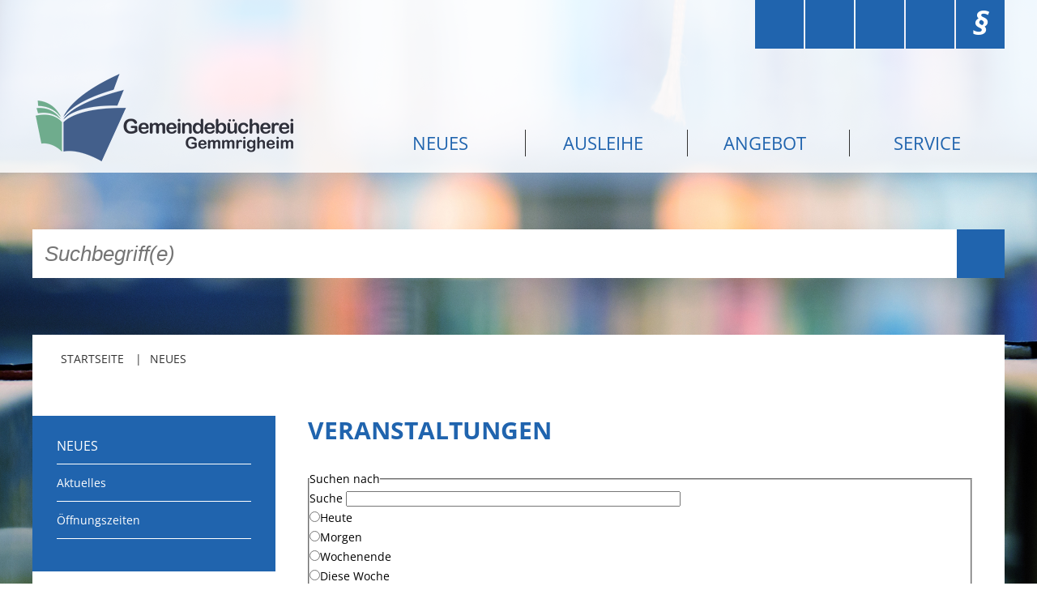

--- FILE ---
content_type: text/html;charset=UTF-8
request_url: https://www.gemeindebuecherei-gemmrigheim.de/,Lde/21612390.html
body_size: 7088
content:
<!DOCTYPE HTML>
<html lang="de" dir="ltr">
  <head>
<meta charset="UTF-8">
<meta name="viewport" content="width=device-width, initial-scale=1.0">
<meta name="generator" content="dvv-Mastertemplates 24.2.0.1-RELEASE">
<meta name="og:title" content="Veranstaltungen">
<meta name="og:type" content="website">
<meta name="og:locale" content="de">
<meta name="og:url" content="https://www.gemeindebuecherei-gemmrigheim.de/21612390.html">
<meta name="robots" content="index, follow, noarchive, noimageindex">
<title>Veranstaltungen | Gemeindebücherei Gemmrigheim</title>
<link rel='alternate'  type='application/rss+xml'  title='Veranstaltungskalender als RSS' href='/site/Gemmrigheim-Buecherei-BFO/zmrss/21612390/rss.xml'>
<link rel="shortcut icon" href="/site/Gemmrigheim-Buecherei-BFO/resourceCached/24.2.0/img/favicon.ico">
<link href="/common/js/jQuery/jquery-ui-themes/1.13.2/base/jquery-ui.min.css" rel="stylesheet" type="text/css">
<link href="/site/Gemmrigheim-Buecherei-BFO/resourceCached/24.2.0/css/master.css" rel="stylesheet" type="text/css">
<link href="/site/Gemmrigheim-Buecherei-BFO/resourceCached/24.2.0/css/custom.css" rel="stylesheet" type="text/css">
<link href="/site/Gemmrigheim-Buecherei-BFO/resourceCached/24.2.0/css/buecherei.css" rel="stylesheet" type="text/css">
<link href="/site/Gemmrigheim-Buecherei-BFO/resourceTemplate/GH-Buecherei/-/21612390/24.2.0/resource.dynamic.css" rel="stylesheet" type="text/css">
<link href="/common/fontawesome5/css/all.min.css" rel="stylesheet" type="text/css">
<link href="/site/Gemmrigheim-Buecherei-BFO/resourceCached/24.2.0/css/zm-custom.css" rel="stylesheet" type="text/css">
<link href="/common/js/calendar/calendar-dvv.css" rel="stylesheet" type="text/css">
<script src="/site/Gemmrigheim-Buecherei-BFO/resourceCached/24.2.0/css/vendors/mburger/mburger.js" type="module"></script>
<script src="/common/js/jQuery/3.6.4/jquery.min.js"></script>
<script src="/common/js/jQuery/external/hoverIntent/jquery.hoverIntent.min.js"></script>
<script src="/common/js/jQuery/external/superfish/js/superfish.min.js"></script>
<script src="/common/js/jQuery/jquery-ui/1.13.2_k1/jquery-ui.min.js"></script>
<script src="/common/js/jQuery/external/dvvUiDisclosure/disclosure.min.js"></script>
<script src="/common/js/jQuery/jquery-ui/1.13.2_k1/i18n/jquery.ui.datepicker-de.js"></script>
<script src="/site/Gemmrigheim-Buecherei-BFO/data/21612390/script/calJQ.js"></script>
<script src="/common/js/calendar/calendar_stripped.js"></script>
<script src="/common/js/calendar/lang/calendar-de.js"></script>
<script src="/site/Gemmrigheim-Buecherei-BFO/data/21612390/script/cal.js"></script>
<script src="/common/js/calendar/calendar-setup_stripped.js"></script>
<script src="/site/Gemmrigheim-Buecherei-BFO/resourceCached/24.2.0/mergedScript_de.js"></script>
<script src="/site/Gemmrigheim-Buecherei-BFO/resourceCached/24.2.0/js/app.js"></script>
<script src="/site/Gemmrigheim-Buecherei-BFO/resourceCached/24.2.0/js/jquery.flexnav.js"></script>
<script src="/site/Gemmrigheim-Buecherei-BFO/resourceCached/24.2.0/css/vendors/mmenu/mmenu.js"></script>
<script src="/site/Gemmrigheim-Buecherei-BFO/resourceCached/24.2.0/js/mobilemenu.js"></script>
<script defer src="/site/Gemmrigheim-Buecherei-BFO/resourceCached/24.2.0/search-autocomplete/autocomplete.js"></script>
<script>
jQuery.noConflict();
jQuery(function(){jQuery('#nav ul').superfish({ delay: 1800}); });
jQuery(function () {
    jQuery('.pbsearch-autocomplete').pbsearch_autocomplete({
        url: '/site/Gemmrigheim-Buecherei-BFO/search-autocomplete/21612390/index.html',
        delay: 300,
        maxTerms: 5,
        minLength: 3,
        rows: 20,
        avoidParallelRequests: true
    });
});
 function  resetzeitaum(){
document.getElementById("zeitraum1").checked = false;
document.getElementById("zeitraum2").checked = false;
document.getElementById("zeitraum3").checked = false;
document.getElementById("zeitraum4").checked = false;
document.getElementById("zeitraum5").checked = false;
document.getElementById("zeitraum6").checked = false;
document.getElementById("zeitraum7").checked = false;}
// - - - - - - - - - - - - - - - - - - - - - - - - - - - - - - - - - - - - - -
function strToDate(dateStr, format)
{
  if (dateStr == null) {return Number.NaN;}
  var reg1, reg2, data, timeStr, mm, dd, yy, parts, hh = 0, mn = 0, ss = 0, timeData, dt;
  data = dateStr.split(/ /);
  dateStr = data[0];
  timeStr = data[1];
  dateStr = dateStr.replace(/\//g, ".");
  if (dateStr.indexOf("-") == 4)
  { // must be ISO-Format
    dateStr = dateStr.replace(/-/g, ".");
    format = "YMD";
  }
  if (format == null)
  {
    format = "DMY";
  }
  format = format.toUpperCase();
  if (format.length != 3) { format = "DMY"; }
  if ( (format.indexOf("M") == -1) || (format.indexOf("D") == -1) || (format.indexOf("Y") == -1) ) { format = "DMY"; }
  if (format.substring(0, 1) == "Y")
  { // If the year is first
    reg1 = /^\d{2}(\-|\/|\.)\d{1,2}\1\d{1,2}$/;
    reg2 = /^\d{4}(\-|\/|\.)\d{1,2}\1\d{1,2}$/;
  }
  else if (format.substring(1, 2) == "Y")
  { // If the year is second
    reg1 = /^\d{1,2}(\-|\/|\.)\d{2}\1\d{1,2}$/;
    reg2 = /^\d{1,2}(\-|\/|\.)\d{4}\1\d{1,2}$/;
  }
  else
  { // The year must be third
    reg1 = /^\d{1,2}(\-|\/|\.)\d{1,2}\1\d{2}$/;
    reg2 = /^\d{1,2}(\-|\/|\.)\d{1,2}\1\d{4}$/;
  }
  // If it doesn't conform to the right format (with either a 2 digit year or 4 digit year), fail
  if ( (!reg1.test(dateStr)) && (!reg2.test(dateStr)) ) { return Number.NaN; }
  parts = dateStr.split(RegExp.$1); // Split into 3 parts based on what the divider was
  // Check to see if the 3 parts end up making a valid date
  if (format.substring(0, 1) == "M") { mm = parts[0]; } else if (format.substring(1, 2) == "M") { mm = parts[1]; } else { mm = parts[2]; }
  if (format.substring(0, 1) == "D") { dd = parts[0]; } else if (format.substring(1, 2) == "D") { dd = parts[1]; } else { dd = parts[2]; }
  if (format.substring(0, 1) == "Y") { yy = parts[0]; } else if (format.substring(1, 2) == "Y") { yy = parts[1]; } else { yy = parts[2]; }
  if (parseFloat(yy) <= 50) { yy = (parseFloat(yy) + 2000).toString(); }
  if (parseFloat(yy) <= 99) { yy = (parseFloat(yy) + 1900).toString(); }
  if (timeStr)
  {
    timeStr += ":0:0:0";
    timeData = timeStr.split(/:/);
    hh = timeData[0];
    mn = timeData[1];
    ss = timeData[2];
  }
  dt = new Date(parseFloat(yy), parseFloat(mm)-1, parseFloat(dd), parseFloat(hh), parseFloat(mn), parseFloat(ss), 0);
  if (parseFloat(dd) != dt.getDate()) { return Number.NaN; }
  if (parseFloat(mm)-1 != dt.getMonth()) { return Number.NaN; }
  return dt;
}
// - - - - - - - - - - - - - - - - - - - - - - - - - - - - - - - - - - - - - -
// Wandelt Datums-Zeichenkette in einen Long-Wert
function dateStringToLong(dateTimeStr, format)
{
  var d = strToDate(dateTimeStr, format);
  if (isNaN(d))
  {
    return 0;
  }
  return d.getTime();
}

// - - - - - - - - - - - - - - - - - - - - - - - - - - - - - - - - - - - - - -
// Wandelt Long-Wert in eine Datums-Zeichenkette
function longToDateString(longDate)
{
  var d,dd,mm,yy;
  d = new Date(Number(longDate));
  dd = ""+d.getDate();
  mm = ""+(d.getMonth()+1);
  yy = ""+d.getYear();
  if (dd.length < 2) {dd = "0" + (dd);}
  if (mm.length < 2) {mm = "0" + (mm);}
  if (parseFloat(yy) <=  50) { yy = (parseFloat(yy) + 2000).toString(); }
  if (parseFloat(yy) <= 150) { yy = (parseFloat(yy) + 1900).toString(); }

  return dd + "." + mm + "." + yy;
}
// - - - - - - - - - - - - - - - - - - - - - - - - - - - - - - - - - - - - - -
// Wandelt Long-Wert in eine Datums-Zeit-Zeichenkette
function longToDateTimeString(longDate)
{
  var d,dd,mm,yy,hh,nn;
  d = new Date(Number(longDate));
  dd = ""+d.getDate();
  mm = ""+(d.getMonth()+1);
  yy = ""+d.getYear();
  hh = ""+d.getHours();
  nn = ""+d.getMinutes();
  if (dd.length < 2) {dd = "0" + (dd);}
  if (mm.length < 2) {mm = "0" + (mm);}
  if (hh.length < 2) {hh = "0" + (hh);}
  if (nn.length < 2) {nn = "0" + (nn);}
  if (parseFloat(yy) <=  50) { yy = (parseFloat(yy) + 2000).toString(); }
  if (parseFloat(yy) <= 150) { yy = (parseFloat(yy) + 1900).toString(); }

  return dd + "." + mm + "." + yy + " " + hh + ":" + nn;
}
function optimizedDate(dateStr, twoDigits, keepEmpty)
{ // Eingabeformat immer DMY
  // Parameter twoDigits (default: true): bestimmt, ob zweistelliger Tag/Monat im Ergebnis.
  // Parameter keepEmpty (default: true): bestimmt, ob leere Felder leer bleiben. false setzt ggf. Tagesdatum.
  if (typeof twoDigits == "undefined") {twoDigits = true;}
  if (typeof keepEmpty == "undefined") {keepEmpty = true;}

  if ((dateStr == "") && (keepEmpty)) { return ""; }
  var d = new Date();
  var reg = /(\W)/
  reg.test(dateStr);
  var separator = (RegExp.$1 == "") ? "." : RegExp.$1;
  var parts = dateStr.split(separator);
  if (isNaN(parts[0]) || parts[0] == "")
  {
    parts[0] = d.getDate();
  }
  if (parts[0] > 31)
  {
    parts[0] = 31;
  }
  if (parts[0] < 1)
  {
    parts[0] = 1;
  }
  if (isNaN(parts[1]))
  {
    parts[1] = d.getMonth() + 1;
  }
  if (parts[1] > 12)
  {
    parts[1] = 12;
  }
  if (parts[1] < 1)
  {
    parts[1] = 1;
  }
  if (isNaN(parts[2]))
  {
    parts[2] = d.getYear();
  }
  if (parts[2] < 1)
  {
    parts[2] = d.getYear();
  }
  var dd = ""+parts[0];
  var mm = ""+parts[1];
  var yy = ""+parts[2];
  if (twoDigits)
  {
    if (dd.length < 2) {dd = "0" + (dd);}
    if (mm.length < 2) {mm = "0" + (mm);}
  }
  if (parseFloat(yy) <=  50) { yy = (parseFloat(yy) + 2000).toString(); }
  if (parseFloat(yy) <= 150) { yy = (parseFloat(yy) + 1900).toString(); }

  return dd + "." + mm + "." + yy;
}
function isValidNumber(number)
{
  var numStr = number.replace(/[.]/g,"");  // Eliminieren der deutschen Tausender-Punkte
  var reFloatF1 = /(^-?\d\d*\,\d*$)|(^-?\d\d*$)|(^-?\,\d\d*$)/;
  return (reFloatF1.test (numStr));
}
function reportFailedPlausi(field, message)
{
  try
  {
    field.focus();
  }
  catch (e) {}
  alert(message);
  return false;
}
function isValidDate(dateStr, format)
{
  return ! isNaN(strToDate(dateStr, format));
}
function optimizeDate(obj, twoDigits, keepEmpty)
{
  obj.value = optimizedDate(obj.value, twoDigits, keepEmpty);
}
function checkNumberField(field, message, keepEmpty, minValue, maxValue)
{
  if (typeof field == "undefined")
  {
      alert("Script-Fehler:\nUnbekanntes Feld als Parameter angegeben.\n\nDer Plausi-Text wäre gewesen:\n" + message);
    return false;
  }

  var numStr = field.value;
  var checkResult = false;
  if (isValidNumber(numStr))
  {
    checkResult = true;
  }
  if (typeof keepEmpty == "undefined") {keepEmpty = true;}
  if ((numStr == "") && (keepEmpty)) { return true; }

  if (typeof minValue != "undefined")
  {
    if (numStr < minValue)
    {
      if (typeof maxValue != "undefined")
      {
        if (minValue == maxValue)
        {
          message = "Der Wert muss "+ minValue +" sein.";
        }
        else
        {
            message = "Der Wert muss mindestens " + minValue + " und höchstens " + maxValue + " sein.";
        }
      }
      else
      {
        message = "Der Wert muss mindestens "+ minValue +" sein.";
      }
      checkResult = false;
    }
  }
  if (checkResult && typeof maxValue != "undefined")
  {
    if (numStr > maxValue)
    {
      if (typeof minValue != "undefined")
      {
        if (minValue == maxValue)
        {
          message = "Der Wert muss "+ minValue +" sein.";
        }
        else
        {
            message = "Der Wert muss mindestens " + minValue + " und höchstens " + maxValue + " sein.";
        }
      }
      else
      {
          message = "Der Wert darf höchstens " + maxValue + " sein.";
      }
      checkResult = false;
    }
  }


  if (checkResult)
  {
    return true;
  }

  field.focus();
  alert(message);
  return false;
}
function checkStringField(field, message)
{
  if (typeof field == "undefined")
  {
      alert("Script-Fehler:\nUnbekanntes Feld als Parameter angegeben.\n\nDer Plausi-Text wäre gewesen:\n" + message);
    return false;
  }

  var fieldStr = field.value;
  if (fieldStr != "")
  {
    return true;
  }
  return reportFailedPlausi(field, message);
}
function checkDateField(field, message, keepEmpty)
{
  if (typeof field == "undefined")
  {
      alert("Script-Fehler:\nUnbekanntes Feld als Parameter angegeben.\n\nDer Plausi-Text wäre gewesen:\n" + message);
    return false;
  }

  if (isValidDate(field.value))
  {
    return true;
  }
  if (typeof keepEmpty == "undefined") {keepEmpty = true;}
  var dateStr = field.value;
  if ((dateStr === "") && (keepEmpty)) { return true; }

  return reportFailedPlausi(field, message);
}

function DateSelected(date_from, date_to){
 var von=  optimizedDate(date_from, true, true);
 var bis=  optimizedDate(date_to, true, true);
document.getElementById("xvon").value=von;
document.getElementById("xbis").value=bis;
}
jQuery(function(){ var dates = jQuery( '#xvon, #xbis').datepicker({ regional: ['de'],      altFormat: 'dd.mm.yy' ,   dateFormat: 'dd.mm.yy' ,   autoSize: true ,  defaultDate: '+1d'  , changeMonth: true,  changeYear: true, yearRange: '-1:+5'  ,    onSelect: function( selectedDate ) { 				var option = this.id == 'xvon' ? 'minDate' : 'maxDate', 					instance = jQuery( this ).data( 'datepicker' ), 					date = jQuery.datepicker.parseDate( 						instance.settings.dateFormat || 						jQuery.datepicker._defaults.dateFormat, 						selectedDate, instance.settings ); 				dates.not( this ).datepicker( 'option', option, date ); 			}  });});
</script>
<link href="/site/Gemmrigheim-Buecherei-BFO/resourceCached/24.2.0/css/vendors/mburger/mburger.css" rel="stylesheet" type="text/css">
<link href="/site/Gemmrigheim-Buecherei-BFO/resourceCached/24.2.0/css/vendors/mmenu/mmenu.css" rel="stylesheet" type="text/css">
</head>
              <body id="node21612390" class="knot_14418091 Veranstaltungskalender body_node Buecherei"  style="background-image: url(/site/Gemmrigheim-Buecherei-BFO/get/params_E1052902946/14438816/B%C3%BCcherei%20Hintergrund%202000x1125.jpg);">
    <div class="site-wrapper">
      <header id="header">
        <div class="ym-wrapper">
          <div class="ym-wbox">
            <!-- top-custom.vm start -->
<div class="ym-grid ym-noprint linearize-level-2">
	<div class="zeile1">

		<div class="ym-g100 ym-gr">
			<nav id="topnav">
				<ul class="ym-skiplinks">
					<li><a class="ym-skip" href="#navigation">Gehe zum Navigationsbereich</a></li>
					<li><a class="ym-skip" href="#content">Gehe zum Inhalt</a></li>
					<li><a class="ym-skip" href="#qs_query">Gehe zur Suche</a></li>
				</ul>
				<span class="loginout"></span>


				<div class="contrast-switcher">

				</div>
				<nav class="ym-g80 ym-gl top-flinks" aria-label="Servicenavigation">
					<ul>
<li><a class="leichteSprache" href="/startseite/impressum/leichte+sprache.html" title="Inhalte in leichter Sprache"><i class='fas fa-book-reader' title='zu den Inhalten in leichter Sprache'></i></a></li>
<li><a class="barrierefreiheit" href="/startseite/impressum/barrierefreiheit.html" title="Barrierefreitserklärung"><i class='fas fa-universal-access' title='zur Barrierefreiheitserklärung der Gemeindebücherei Gemmrigheim'></i></a></li>
<li><a class="kontakt" href="/startseite/kontakt.html" title="Kontaktmöglichkeiten"><i class='fas fa-pen' title='zu den Kontaktmöglichkeiten der Gemeindebücherei Gemmrigheim'></i></a></li>
<li><a class="datenschutz" href="/startseite/impressum/datenschutz.html" title="Datenschutzerklärung"><i class='fas fa-user-shield' title='zur Datenschutzerklärung der Gemeindebücherei Gemmrigheim'></i></a></li>
<li><a class="Impressum" href="/startseite/impressum.html" title="Impressumsangaben"><i class='impressum' title='zu den Impressumsangaben der Gemeindebücherei Gemmrigheim'>§</i></a></li>
</ul>

				</nav>



			</nav>
		</div>
	</div>
	<div class="zeile2">



		<div class="ym-g33 ym-gl">
			<a href="/startseite.html" title="Zur Startseite der Gemeindebücherei Gemmrigheim" aria-label="Zur Startseite der Gemeindebücherei Gemmrigheim">
			<img  class="logo-clone" src="/site/Gemmrigheim-Buecherei-BFO/resourceCached/24.2.0/img/logo.png" alt="Logo: Gemeindebücherei Gemmrigheim (Link zur Startseite)"></a>
		</div>
		<div class="ym-g66 ym-gr">
			<nav id="nav">
				<a id="navigation"></a>
								<div class="ym-hlist">
					<ul class="flexnav">
 <li class="currentParent"><a href="/startseite/ausleihe.html">Neues</a>
  <ul>
   <li><a href="/startseite/ausleihe/aktuelles.html">Aktuelles</a></li>
   <li><a href="/startseite/ausleihe/oeffnungszeiten.html">Öffnungszeiten</a></li>
  </ul></li>
 <li><a href="/20357060.html">Ausleihe</a>
  <ul>
   <li><a href="/buechereiausweis.html">Büchereiausweis</a></li>
   <li><a href="/benutzungsordnung.html">Benutzungsordnung</a></li>
   <li><a href="/onleihe.html">Onleihe</a></li>
   <li><a href="/konto.html">Konto</a>
    <ul>
     <li><a href="/hilfe.html">Hilfe</a></li>
    </ul></li>
  </ul></li>
 <li><a href="/startseite/kinder.html">Angebot</a></li>
 <li><a href="/startseite/service.html">Service</a></li>
</ul>
				</div>
			</nav>

			<nav class="l-navigation-mobile">
				<div class="mobile-nav-button-wrapper">
  <a class="mburger mburger--collapse" id="mobile-nav-button" tabindex="0">
    <b></b>
    <b></b>
    <b></b>
    <span>Menü</span>
  </a>
</div>			</nav>
		</div>
	</div>
</div>
<!-- top-custom.vm end -->          </div>
        </div>
      </header>
      <div id="topsearchbox">




             <div id="quicksearch" class="quicksearchdiv">
    <form action="/site/Gemmrigheim-Buecherei-BFO/search/14418025/index.html" class="quicksearch noprint"
          role="search" method="GET">

                <input type="hidden" name="quicksearch" value="true">
        <label for="qs_query">Suche</label>
        <span class="nowrap">
            <input name="query" id="qs_query" class="quicksearchtext pbsearch-autocomplete"
                                   placeholder="Suchbegriff(e)" type="search"
>
                        <button class="c-quicksearch__button" type="submit" value="Search" aria-label="Suche starten" title="Suche starten"><i class="fas fa-search"></i></button>
        </span>
    </form>
</div>
                      </div>
      <div id="main" class="ym-clearfix" role="main">
        <div class="wayhometools ym-grid">
          <div class="wayhome noprint ym-gl"><span aria-label="breadcrumb" class="wayhome">
<span class="nav_14418025"><a href="/startseite.html">Startseite</a></span>
 <span class="trenner"> </span> <span class="nav_14418091"><a href="/startseite/ausleihe.html">Neues</a></span>
</span>
</div>
          <div class="sitetools ym-gr">
            <span class="printpage"><a href="/site/Gemmrigheim-Buecherei-BFO/print/21612390/Lde/index.html?zm.sid=zmf26135rud1" onclick="return openWin1('|/site/Gemmrigheim-Buecherei-BFO/print/21612390/Lde/index.html?zm.sid=zmf26135rud1|cmsFunctions|scrollbars=yes,status=no,toolbar=no,location=no,directories=no,resizable=yes,menubar=no,width=600,height=650,top=50,left=50|')" rel="nofollow" target="cmsFunctions">Seite drucken</a></span>
            <span class="recommend"><a href="/site/Gemmrigheim-Buecherei-BFO/recommend/21612390/Lde/index.html" rel="nofollow">Seite empfehlen</a></span>
          </div>
        </div>
        <div class="ym-column ym-clearfix linearize-level-1">
          <div class="ym-col1">
            <div class="ym-cbox">
              <div class="teilbaum"><span>Neues</span></div>
<nav class="nav-outer">
<div class="ym-vlist ym-noprint">
<ul class="ym-vlist">
 <li><a href="/startseite/ausleihe/aktuelles.html">Aktuelles</a></li>
 <li><a href="/startseite/ausleihe/oeffnungszeiten.html">Öffnungszeiten</a></li>
</ul>
</div>
</nav>

              <div id="info">

              </div>
            </div>
          </div>
          <div class="ym-col2 ym-col2wide">
            <div class="ym-cbox">
              <!-- content-custom.vm start -->
<a id="pageTop"></a>
<section id="content">
<a id="anker21612394"></a><article class="composedcontent-gemmrigheim-standard block_21612394" id="cc_21612394">
  <h1 class="basecontent-headline" id="anker21612395">Veranstaltungen</h1>
</article>
    <!-- url_module = /zusatzmodule/zmcontent.vm -->
<div class="Ver">
            <div class="nodata">
                            <!-- zusatzmodule\zmsucheint.vm -->
    <div class="zmsuchecontent">
        <form action="/site/Gemmrigheim-Buecherei-BFO/node/21612390/query/21612390.html" method="post" id="zmf">
            <fieldset>
                <legend>Suchen nach</legend>

                <!-- suchbegriff.vm -->
<div class="zmVolltextSuche" id="zmvs">
<label for="q" >Suche</label>
<div class="feld" style="display:inline">
<input id="q" maxlength="100" name="q" size="50" type="text">
</div><br class="zmClear">
</div>
                <!-- suchzeitraum.vm -->
<div class="zeitraum" id="zeitid">
<div class="element">
<div class="zeitraumitem">
<label for="zeitraum1"><input id="zeitraum1" name="zeitraum" onclick='DateSelected("23.01.2026","23.01.2026")' type="radio" value="TODAY">Heute</label></div>
<div class="zeitraumitem">
<label for="zeitraum2"><input id="zeitraum2" name="zeitraum" onclick='DateSelected("24.01.2026","24.01.2026")' type="radio" value="TOMORROW">Morgen</label></div>
<div class="zeitraumitem">
<label for="zeitraum3"><input id="zeitraum3" name="zeitraum" onclick='DateSelected("23.01.2026","25.01.2026")' type="radio" value="WEEKEND">Wochenende</label></div>
<div class="zeitraumitem">
<label for="zeitraum4"><input id="zeitraum4" name="zeitraum" onclick='DateSelected("23.01.2026","25.01.2026")' type="radio" value="w">Diese Woche</label></div>
<div class="zeitraumitem">
<label for="zeitraum5"><input id="zeitraum5" name="zeitraum" onclick='DateSelected("23.01.2026","06.02.2026")' type="radio" value="D$14">Zwei Wochen</label></div>
<div class="zeitraumitem">
<label for="zeitraum6"><input id="zeitraum6" name="zeitraum" onclick='DateSelected("23.01.2026","23.04.2026")' type="radio" value="M$3">Drei Monate</label></div>
<div class="zeitraumitem">
<label for="zeitraum7"><input id="zeitraum7" name="zeitraum" onclick='DateSelected("23.01.2026","23.01.2028")' type="radio" value="Y$2">Zwei Jahre</label></div>
</div>
<div class="vonbis" style="display:inline">
<div class="von">
<label for="xvon">Von</label>
<div class="feld"><input id="xvon" name="q.z.von" title="Format: TT.MM.JJJJ" type="text">
<noscript>Format: TT.MM.JJJJ
</noscript></div>
</div>
<div class="bis">
<label for="xbis">Bis</label>
<div class="feld"><input id="xbis" name="q.z.bis" title="Format: TT.MM.JJJJ" type="text">
<noscript>Format: TT.MM.JJJJ
</noscript></div>
</div>
</div><br class="zmClear">
</div>
                <!-- suchkattree.vm -->
<div class="ym-fbox-check" id="kategorieid">
<div class="feld" id="feldkategorieid">
<ul id="ulkategorieid" class="zmVkat">
<li id="kat9519151" class="katlevel1 odd">
<label for="q.kat.id.9519151"><input id="q.kat.id.9519151" name="q.kat.id" type="checkbox" value="9519151"><a class="zmelementlink" href="/site/Gemmrigheim-Buecherei-BFO/node/21612390/zmkat_Brauchtum/index.html" title="Suchen nach Brauchtum">Brauchtum</a></label></li>
<li id="kat9591150" class="katlevel1 even">
<label for="q.kat.id.9591150"><input id="q.kat.id.9591150" name="q.kat.id" type="checkbox" value="9591150"><a class="zmelementlink" href="/site/Gemmrigheim-Buecherei-BFO/node/21612390/zmkat_Feuerwehr/index.html" title="Suchen nach Feuerwehr">Feuerwehr</a></label><ul class="katLevel2">
<li id="kat9591550" class="katlevel2 odd">
<label for="q.kat.id.9591550"><input id="q.kat.id.9591550" name="q.kat.id" type="checkbox" value="9591550"><a class="zmelementlink" href="/site/Gemmrigheim-Buecherei-BFO/node/21612390/zmkat_9591550/index.html" title="Suchen nach Feuerwehr intern">Feuerwehr intern</a></label></li></ul>
</li>
<li id="kat7591051" class="katlevel1 odd">
<label for="q.kat.id.7591051"><input id="q.kat.id.7591051" name="q.kat.id" type="checkbox" value="7591051"><a class="zmelementlink" href="/site/Gemmrigheim-Buecherei-BFO/node/21612390/zmkat_7591051/index.html" title="Suchen nach Führung, geführte Wanderung">Führung, geführte Wanderung</a></label></li>
<li id="kat3787100" class="katlevel1 even">
<label for="q.kat.id.3787100"><input id="q.kat.id.3787100" name="q.kat.id" type="checkbox" value="3787100"><a class="zmelementlink" href="/site/Gemmrigheim-Buecherei-BFO/node/21612390/zmkat_3787100/index.html" title="Suchen nach Gemeindebücherei">Gemeindebücherei</a></label></li>
<li id="kat7539551" class="katlevel1 odd">
<label for="q.kat.id.7539551"><input id="q.kat.id.7539551" name="q.kat.id" type="checkbox" value="7539551"><a class="zmelementlink" href="/site/Gemmrigheim-Buecherei-BFO/node/21612390/zmkat_7539551/index.html" title="Suchen nach Gemmrigheimer Lesewochen">Gemmrigheimer Lesewochen</a></label></li>
<li id="kat9563200" class="katlevel1 even">
<label for="q.kat.id.9563200"><input id="q.kat.id.9563200" name="q.kat.id" type="checkbox" value="9563200"><a class="zmelementlink" href="/site/Gemmrigheim-Buecherei-BFO/node/21612390/zmkat_Grundschule/index.html" title="Suchen nach Grundschule">Grundschule</a></label></li>
<li id="kat9490900" class="katlevel1 odd">
<label for="q.kat.id.9490900"><input id="q.kat.id.9490900" name="q.kat.id" type="checkbox" value="9490900"><a class="zmelementlink" href="/site/Gemmrigheim-Buecherei-BFO/node/21612390/zmkat_9490900/index.html" title="Suchen nach Kinder und Jugend">Kinder und Jugend</a></label></li>
<li id="kat61001" class="katlevel1 even">
<label for="q.kat.id.61001"><input id="q.kat.id.61001" name="q.kat.id" type="checkbox" value="61001"><a class="zmelementlink" href="/site/Gemmrigheim-Buecherei-BFO/node/21612390/zmkat_61001/index.html" title="Suchen nach kirchliche Veranstaltung">kirchliche Veranstaltung</a></label></li>
<li id="kat7539553" class="katlevel1 odd">
<label for="q.kat.id.7539553"><input id="q.kat.id.7539553" name="q.kat.id" type="checkbox" value="7539553"><a class="zmelementlink" href="/site/Gemmrigheim-Buecherei-BFO/node/21612390/zmkat_Kultur/index.html" title="Suchen nach Kultur">Kultur</a></label></li>
<li id="kat7539550" class="katlevel1 even">
<label for="q.kat.id.7539550"><input id="q.kat.id.7539550" name="q.kat.id" type="checkbox" value="7539550"><a class="zmelementlink" href="/site/Gemmrigheim-Buecherei-BFO/node/21612390/zmkat_Lesung/index.html" title="Suchen nach Lesung">Lesung</a></label></li>
<li id="kat9491600" class="katlevel1 odd">
<label for="q.kat.id.9491600"><input id="q.kat.id.9491600" name="q.kat.id" type="checkbox" value="9491600"><a class="zmelementlink" href="/site/Gemmrigheim-Buecherei-BFO/node/21612390/zmkat_Senioren/index.html" title="Suchen nach Senioren">Senioren</a></label></li>
<li id="kat9521200" class="katlevel1 even">
<label for="q.kat.id.9521200"><input id="q.kat.id.9521200" name="q.kat.id" type="checkbox" value="9521200"><a class="zmelementlink" href="/site/Gemmrigheim-Buecherei-BFO/node/21612390/zmkat_Sonstiges/index.html" title="Suchen nach Sonstiges">Sonstiges</a></label></li></ul>
</div>
</div>
                <!-- suchelement.vm -->
<div class="zmElement ym-fbox-select" id="zmelement3">
<label for="q.vr.id" >Veranstalter</label>
<div class="feld">
<select id="q.vr.id" name="q.vr.id"><option SELECTED value="-1">Alle</option>
<option value="113803">Ev. Kirchengemeinde</option>
<option value="113804">Gemeinde Gemmrigheim</option>
<option value="113805">Gemeindebücherei</option>
<option value="251107904">Jugendhaus</option>
<option value="258856050">mein Gemmrigheim</option>
</select>
</div>
</div>
                <!-- suchbutton.vm -->
<div class="zmSuchButton">
<input class="zmsuchbutton" type="submit" id="zmsb1" value="Suchen" name="zmsbtn" title="Suchen">
</div>
            </fieldset>

        </form>
    </div>
                        <!-- zusatzmodule\zmkeinedaten.vm -->
<div>
<h2>
    Keine Daten vorhanden
</h2>
</div>
<div class="zmNAV">
</div>
            <div>
            </div>
        </div>
    </div>
</section>
<footer id="contentFooter" class="noprint">
	<span class="printpage"><a href="/site/Gemmrigheim-Buecherei-BFO/print/21612390/Lde/index.html?zm.sid=zmf26135rud1" onclick="return openWin1('|/site/Gemmrigheim-Buecherei-BFO/print/21612390/Lde/index.html?zm.sid=zmf26135rud1|cmsFunctions|scrollbars=yes,status=no,toolbar=no,location=no,directories=no,resizable=yes,menubar=no,width=600,height=650,top=50,left=50|')" rel="nofollow" target="cmsFunctions">Seite drucken</a></span>
<span class="recommend"><a href="/site/Gemmrigheim-Buecherei-BFO/recommend/21612390/Lde/index.html" rel="nofollow">Seite empfehlen</a></span></footer>
<!-- content-custom.vm end -->
            </div>
          </div>
        </div>
      </div>
      <footer role="contentinfo" id="footer">
        <div class="ym-wrapper">
          <div class="ym-wbox">
            <!-- bottom-custom.vm start -->
<div class="ym-grid ym-noprint linearize-level-2">
	<div class="ym-g75 ym-gl">
		<nav>
			<div class="ym-hlist">
				<ul class="sList sitemap">
 <li class="currentParent"><a href="/startseite/ausleihe.html">Neues</a>
  <ul>
   <li><a href="/startseite/ausleihe/aktuelles.html">Aktuelles</a></li>
   <li><a href="/startseite/ausleihe/oeffnungszeiten.html">Öffnungszeiten</a></li>
  </ul></li>
 <li><a href="/20357060.html">Ausleihe</a>
  <ul>
   <li><a href="/buechereiausweis.html">Büchereiausweis</a></li>
   <li><a href="/benutzungsordnung.html">Benutzungsordnung</a></li>
   <li><a href="/onleihe.html">Onleihe</a></li>
   <li><a href="/konto.html">Konto</a></li>
  </ul></li>
 <li><a href="/startseite/kinder.html">Angebot</a></li>
 <li><a href="/startseite/service.html">Service</a></li>
</ul>
			</div>
		</nav>
	</div>
	<div class="ym-g25 ym-gr footer_kontakt">
		<h3>Kontakt</h3>
		<p>Gemeindeb&uuml;cherei Gemmrigheim</p>
		<p>Hauptstraße 14</p>
		<p>74376 Gemmrigheim</p>
		<p>Tel.: (+49)7143/92455</p>
		<p><a href="mailto:info@gemmrigheim.de">gemeindebuecherei@gemmrigheim.de</a></p>
		<p><a href="http://www.gemeindebuecherei-gemmrigheim.de">www.gemeindebuecherei-gemmrigheim.de</a></p>
		<p></p>

			<ul class="footer_servicenavigation">
				<li><a href="/startseite/impressum/barrierefreiheit.html" title="zur Barrierefreiheitserklärung der Gemeindebücherei Gemmrigheim">Barrierefreiheit</a></li>
				<li><a href="/startseite/impressum/leichte+sprache.html" title="zu den Inhalten in leichter Sprache">Leichte Sprache</a></li>
				<li><a href="/startseite/impressum.html" title="zum Impressum der Gemeindebücherei Gemmrigheim">Impressum</a></li>
				<li><a href="/startseite/impressum/datenschutz.html" title="zu den Datenschutzhinweisen der Gemeindebücherei Gemmrigheim">Datenschutzhinweise</a></li>
							</ul>


	</div>
</div>
<!-- bottom-custom.vm end -->
          </div>
        </div>
      </footer>
    </div>
  </body>
</html>
<!--
  copyright Komm.ONE
  node       14418025/14418091/21612390 Veranstaltungen
  locale     de Deutsch
  server     aipcms7_i1rrzscms21p-n1
  duration   111 ms
-->


--- FILE ---
content_type: text/css;charset=UTF-8
request_url: https://www.gemeindebuecherei-gemmrigheim.de/site/Gemmrigheim-Buecherei-BFO/resourceCached/24.2.0/css/buecherei.css
body_size: 386
content:
/* warum diese Angaben?

@import url(http://fonts.googleapis.com/css?family=Open+Sans:400,700,300);

@fontFamily: "Open Sans", sans-serif;
@colorGrauHell: #929292;
@colorGrauDunkel: #333;
@colorBlau: #2064ae;
@colorBlauHell: #8fb1d6;
@colorGruen: #099366;
@colorBeige: #F1EDE5;

 */
* {
  -webkit-box-sizing: border-box;
  box-sizing: border-box;
}
.Buecherei #nav .ym-hlist ul.flexnav > li > a {
  text-align: center !important;
  padding: 5px 20px 5px 20px;
}
.Buecherei .basecontent-form-editor .ym-form .formElement label.fullWidth {
  font-weight: bold;
}
.Buecherei .zmitem .category {
  display: none;
}
.Buecherei #footer .ym-g75 {
  width: calc(100% - 300px);
}
.Buecherei #footer .ym-g75 ul.sitemap > li {
  width: 33%;
}
.Buecherei #footer .ym-g25 {
  min-width: 300px;
  border-left: 1px solid #FFFFFF;
  padding-left: 10px;
}
.Buecherei.home #main .ym-col2 #content article:first-of-type .composedcontent-gemmrigheim-zeile {
  background: rgba(240, 240, 240, 0.8);
}
.Buecherei.home #main .ym-col2 #content article:first-of-type .composedcontent-gemmrigheim-zeile .ym-g33 {
  padding-bottom: 40px;
}
.Buecherei.home #main .ym-col2 #content .veranstaltungen .item .date {
  min-height: 45px;
}
.Buecherei.home #main .ym-col2 #content .veranstaltungen .item h2.title {
  padding-top: 5px;
}
.Buecherei#node14521154 .composedcontent-gemmrigheim-zeile .ym-g33 p,
.Buecherei#node14521154 .composedcontent-gemmrigheim-zeile .ym-g66 p {
  padding: 0;
}
@media all and (max-width: 1220px) {
  body.Buecherei.home #main .ym-col2 #content .kacheln .ym-g25 .composedcontent-gemmrigheim-box p,
  body.Buecherei.home #main .ym-col2 #content .veranstaltungen .item h2 {
    font-size: 20px;
  }
}
@media all and (max-width: 800px) {
  body.Buecherei #footer .ym-g75 {
    width: 100%;
  }
  body.Buecherei #footer .ym-g75 ul.sitemap > li {
    width: 33%;
    padding-right: 20px;
    min-height: 215px;
  }
  body.Buecherei #footer .ym-g25 {
    float: left;
  }
}
@media all and (max-width: 500px) {
  body.Buecherei #footer .ym-g75 ul.sitemap > li {
    width: 50%;
    min-height: 100px;
  }
}


--- FILE ---
content_type: text/javascript
request_url: https://www.gemeindebuecherei-gemmrigheim.de/site/Gemmrigheim-Buecherei-BFO/data/21612390/script/calJQ.js
body_size: 1166
content:
var dvvCalendar_classes = {"-2":"holiday","-3":"special","-46":"special","-48":"special","-52":"special","0":"holiday","1":"holiday","1003":"holiday","101":"holiday","1031":"special","106":"holiday","1101":"holiday","1224":"special","1225":"holiday","1226":"holiday","1231":"special","39":"holiday","49":"holiday","50":"holiday","501":"holiday","60":"holiday","815":"special"};
var dvvCalendar_dayNames = {"-2":"Karfreitag","-3":"Gr\u00FCndonnerstag","-46":"Aschermittwoch","-48":"Rosenmontag","-52":"Schmutziger Donnerstag","0":"Ostersonntag","1":"Ostermontag","1003":"Tag der Deutschen Einheit","101":"Neujahr","1031":"Reformationstag","106":"Dreik\u00F6nige","1101":"Allerheiligen","1224":"Heiligabend","1225":"1. Weihnachtstag","1226":"2. Weihnachtstag","1231":"Sylvester","39":"Christi Himmelfahrt","49":"Pfingstsonntag","50":"Pfingstmontag","501":"Tag der Arbeit","60":"Fronleichnam","815":"Maria Himmelfahrt"};
var dvvCalendar_reloaded = {"01-01":"101","01-06":"106","05-01":"501","08-15":"815","10-03":"1003","10-31":"1031","11-01":"1101","12-24":"1224","12-25":"1225","12-26":"1226","12-31":"1231","2021-02-11":"-52","2021-02-15":"-48","2021-02-17":"-46","2021-04-01":"-3","2021-04-02":"-2","2021-04-04":"0","2021-04-05":"1","2021-05-13":"39","2021-05-23":"49","2021-05-24":"50","2021-06-03":"60","2022-02-24":"-52","2022-02-28":"-48","2022-03-02":"-46","2022-04-14":"-3","2022-04-15":"-2","2022-04-17":"0","2022-04-18":"1","2022-05-26":"39","2022-06-05":"49","2022-06-06":"50","2022-06-16":"60","2023-02-16":"-52","2023-02-20":"-48","2023-02-22":"-46","2023-04-06":"-3","2023-04-07":"-2","2023-04-09":"0","2023-04-10":"1","2023-05-18":"39","2023-05-28":"49","2023-05-29":"50","2023-06-08":"60","2024-02-08":"-52","2024-02-12":"-48","2024-02-14":"-46","2024-03-28":"-3","2024-03-29":"-2","2024-03-31":"0","2024-04-01":"1","2024-05-09":"39","2024-05-19":"49","2024-05-20":"50","2024-05-30":"60","2025-02-27":"-52","2025-03-03":"-48","2025-03-05":"-46","2025-04-17":"-3","2025-04-18":"-2","2025-04-20":"0","2025-04-21":"1","2025-05-29":"39","2025-06-08":"49","2025-06-09":"50","2025-06-19":"60","2026-02-12":"-52","2026-02-16":"-48","2026-02-18":"-46","2026-04-02":"-3","2026-04-03":"-2","2026-04-05":"0","2026-04-06":"1","2026-05-14":"39","2026-05-24":"49","2026-05-25":"50","2026-06-04":"60","2027-02-04":"-52","2027-02-08":"-48","2027-02-10":"-46","2027-03-25":"-3","2027-03-26":"-2","2027-03-28":"0","2027-03-29":"1","2027-05-06":"39","2027-05-16":"49","2027-05-17":"50","2027-05-27":"60","2028-02-24":"-52","2028-02-28":"-48","2028-03-01":"-46","2028-04-13":"-3","2028-04-14":"-2","2028-04-16":"0","2028-04-17":"1","2028-05-25":"39","2028-06-04":"49","2028-06-05":"50","2028-06-15":"60","2029-02-08":"-52","2029-02-12":"-48","2029-02-14":"-46","2029-03-29":"-3","2029-03-30":"-2","2029-04-01":"0","2029-04-02":"1","2029-05-10":"39","2029-05-20":"49","2029-05-21":"50","2029-05-31":"60","2030-02-28":"-52","2030-03-04":"-48","2030-03-06":"-46","2030-04-18":"-3","2030-04-19":"-2","2030-04-21":"0","2030-04-22":"1","2030-05-30":"39","2030-06-09":"49","2030-06-10":"50","2030-06-20":"60","2031-02-20":"-52","2031-02-24":"-48","2031-02-26":"-46","2031-04-10":"-3","2031-04-11":"-2","2031-04-13":"0","2031-04-14":"1","2031-05-22":"39","2031-06-01":"49","2031-06-02":"50","2031-06-12":"60","y2021":"T","y2022":"T","y2023":"T","y2024":"T","y2025":"T","y2026":"T","y2027":"T","y2028":"T","y2029":"T","y2030":"T","y2031":"T"};
if ("undefined" == typeof dvvCalendar_daysMap) {dvvCalendar_daysMap = new Array();} for (key in dvvCalendar_reloaded) {if( !dvvCalendar_daysMap[key]) {dvvCalendar_daysMap[key] = dvvCalendar_reloaded[key];}}
var dvvNationalDays = function(date, resultFlag)
{
  if (typeof resultFlag == "undefined")
  {
    resultFlag = true;
  }
  var year = date.getFullYear();
  if (typeof dvvCalendar_daysMap["y"+year] == 'undefined')
  {
    dvvCalendar_retrieve(year);
  }
  var month = 1+ date.getMonth();
  var day = date.getDate();
  if (month < 10) {month = '0' + month;}
  if (day < 10)  {day = '0' + day;}
  var key = dvvCalendar_daysMap['' + month + '-' + day];
  if (typeof key == 'undefined')
  {
    key = dvvCalendar_daysMap['' + year + '-' + month + '-' + day];
  }
  if (typeof key != 'undefined')
  {
    return [resultFlag, dvvCalendar_classes[key], dvvCalendar_dayNames[key]];
  }
  return [resultFlag, ''];
}
function dvvCalendar_retrieve(year)
{
  jQuery.ajax({"async":false,"data":{"y":year},"dataType":"script","ifModified":true,"url":"/site/Gemmrigheim-Buecherei-BFO/data/21612390/script/calJQ.js"});
}


--- FILE ---
content_type: text/javascript;charset=UTF-8
request_url: https://www.gemeindebuecherei-gemmrigheim.de/site/Gemmrigheim-Buecherei-BFO/resourceCached/24.2.0/js/mobilemenu.js
body_size: 1211
content:
/* ============  MMenu (Main) ============*/
document.addEventListener("DOMContentLoaded", () => {

  //var logoBrand = document.querySelector(".l-footer img");
  //var logoBrand = document.querySelector(".zeile2 .ym-g33 a img");
  //var logoBrandClone = logoBrand.cloneNode(true);

   var logoBrand = document.querySelector(".logo-clone");
   var logoBrandClone = logoBrand.cloneNode(true).outerHTML;
 
 
   //var footerAdress = document.querySelector(".l-footer .adresse");
   //var footerAdressDiv = footerAdress.cloneNode(true);
 
 const menu = new Mmenu("#nav", {

   //options
   setSelected: true,
   "counters": true,
   // navbars
   "navbars": [{
     "position": "top",
     "content": "<div class='mobile-header__brand'></div'>"+logoBrandClone+"<div class='mobile-header__close'><a id='close-mm' aria-label='Mobiles Menü schliessen' title='Mobiles Menü schliessen' class='close-mm' href='#/'><i class='fa fa-times'></i></a></div>"
   }, ],

   //Configuration
   classNames: {
     Selected: "mm-listitem_selected" //Change this class to match the default li you want
   },
   keyboardNavigation: {
     enable: true,
     enhance: true
   },

   // extensions
   "extensions": [
     "border-full",
     "multiline",
     "pagedim-black",
     "position-back",
     "position-right",
     "theme-white",
     "shadow-page"
   ],
   setSelected: {
     "hover": true,
     "parent": true,
     "current": "detect"
   },
   hooks: {
     "openPanel:before": (panel) => {
       //   console.log( "Before opening pane: " + panel.id );
       jQuery('nav.mm-menu').removeClass('ym-hlist');
       jQuery('.mm-panel ul').removeClass('ym-vlist');
     },
     "openPanel:start": (panel) => {
       //   console.log( "Started opening pane: " + panel.id );

       
       
       jQuery('nav.mm-menu').removeClass('ym-hlist');
       jQuery('.mm-panel ul').removeClass('ym-vlist');
     },
     "openPanel:finish": (panel) => {
       //   console.log( "Finished opening panel: " + panel.id );
     }
   },

   backButton: {
     // back button options
   }
 }, {
   classNames: {
     selected: "current" //Change this class to match the default li you want
   },
   // configuration
   offCanvas: {
     clone: true,
     //pageNodetype: "mm-wrap",
     pageNodetype:"site-wrapper",
     classNames: {
       selected: 'current'
     }
   }
 }, {
   backButton: {
     // back button configuration
   },

 });
 const api = menu.API;

 // MMenu (Hamburger Clickfunktion)
 document.querySelector("#mobile-nav-button").addEventListener(
   "click", (evnt) => {
     evnt.preventDefault();
     api.open();
   }
 );

 // MMenu (Hamburger Clickfunktion)
 document.querySelector("#close-mm").addEventListener(
   "click", (evnt) => {
     evnt.preventDefault();
     api.close();
   }
 );

 var mburgericon = document.querySelector("#mobile-nav-button");

 document.addEventListener(
   "keydown", (evnt) => {
     if (evnt.target === mburgericon) {
       if (evnt.keyCode === 13) {
         evnt.preventDefault();
         api.open();
       }
     }
   }
 );
 
   // MMenu (Hamburger Clickfunktion)
   // document.querySelector("#search-mm").addEventListener(
   //   "click", (evnt) => {
   //     evnt.preventDefault();
   //     api.close();
   //   }
   // );
 
 
 
   // Find the panel and listview.
   var panel = document.querySelector(".mb-menu");
   var listview = document.querySelector(".mm-panel .mm-listview");
 
 
   // Newsletter.
   //var listitemNewsletter = document.createElement("li");
   //console.log(listitemNewsletter);
   //listitemNewsletter.className = "mm-listitem secondlist";
   //listitemNewsletter.innerHTML = '<a class="mm-listitem__text" href="newsletter">Newsletter</a>';
 
   // Impressum
   var listitemImpressum = document.createElement("li");
   //console.log(listitemImpressum);
   listitemImpressum.className = "mm-listitem secondlist";
   listitemImpressum.innerHTML = '<a class="mm-listitem__text" href="impressum">Impressum</a>';
 
   // Datenschutz
   var listitemDatenschutz = document.createElement("li");
   //console.log(listitemDatenschutz);
   listitemDatenschutz.className = "mm-listitem secondlist";
   listitemDatenschutz.innerHTML = '<a class="mm-listitem__text" href="datenschutz">Datenschutz</a>';
 
   // Kontakte
   var listitemKontakt = document.createElement("li");
   //console.log(listitemKontakt);
   listitemKontakt.className = "mm-listitem secondlist cl-kontakt";
   listitemKontakt.innerHTML = '<a class="mm-listitem__text" href="kontakt">Kontakt</a>';
 
 
   // Barrierefreiheit
   var listitemBarrierefreiheit = document.createElement("li");
   //console.log(listitemBarrierefreiheit);
   listitemBarrierefreiheit.className = "mm-listitem secondlist";
   listitemBarrierefreiheit.innerHTML = '<a class="mm-listitem__text" href="barrierefreiheit">Barrierefreiheit</a>';
 
 
 
   // Add the listitem to the listview.
   //listview.append(listitemNewsletter);
   //listview.append(listitemImpressum);
   //listview.append(listitemDatenschutz);
   //listview.append(listitemKontakt);
   //listview.append(listitemBarrierefreiheit);
 
 
   // document.querySelector( "#add_ul" )
   // .addEventListener(
   //     "click", ( evnt ) => {
   //         evnt.preventDefault();

   //         //    Find the panel and listitem.
   //         const panel = document.querySelector( "#my-list" );
   //         const listitem = document.querySelector( "#my-item" );

   //         //    Create the new listview.
   //         const listview = document.createElement( "ul" );
   //         listview.innerHTML = `
   //             <li><a href="/about/history">History</a></li>
   //             <li><a href="/about/team">The team</a></li>
   //             <li><a href="/about/address">Our address</a></li>`;

   //         //    Add the listview to the listitem.
   //         listitem.append( listview );

   //         //    Update the listview.
   //         api.initPanel( panel );
   //     }
   // );

 
   // Update the listview.
  api.initListview(listview);
 
 })
 
 
 